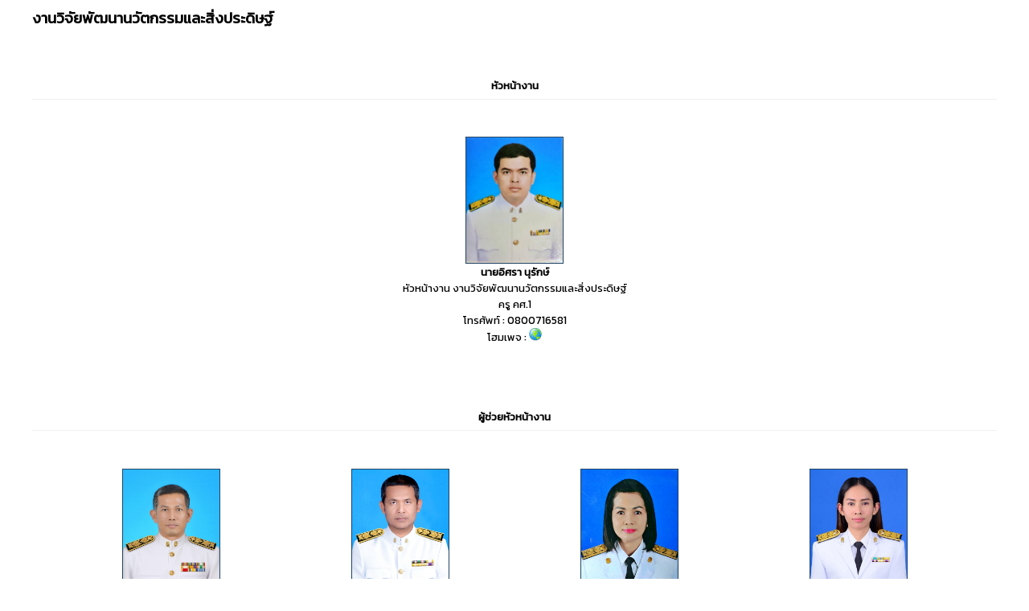

--- FILE ---
content_type: text/html; charset=TIS-620
request_url: http://49.231.182.3/pms_graph.php?p=&people_dep_id=313&mod=&title=%A7%D2%B9%C7%D4%A8%D1%C2%BE%D1%B2%B9%D2%B9%C7%D1%B5%A1%C3%C3%C1%E1%C5%D0%CA%D4%E8%A7%BB%C3%D0%B4%D4%C9%B0%EC&no=1
body_size: 20221
content:
<!-- <!DOCTYPE html PUBLIC "-//W3C//DTD XHTML 1.0 Transitional//EN" "http://www.w3.org/TR/xhtml1/DTD/xhtml1-transitional.dtd">
<html xmlns="http://www.w3.org/1999/xhtml" lang="en" xml:lang="en">
<html> -->
<head>
	<meta http-equiv="X-UA-Compatible" content="IE=EmulateIE7" />
	<meta http-equiv="Content-Language" content="th">
	<meta http-equiv="Content-Type" content="text/html; charset=windows-874">
	<meta name="viewport" content="width=device-width, initial-scale=1.0, maximum-scale=0.8, user-scalable=no">
	<meta http-equiv="cache-control" content="max-age=0" />
	<meta http-equiv="cache-control" content="no-cache" />
	<meta http-equiv="expires" content="0" />
	<meta http-equiv="expires" content="Tue, 01 Jan 1980 1:00:00 GMT" />
	<meta http-equiv="pragma" content="no-cache" />
<title>ระบบบริหารจัดการงานวิทยาลัยเทคนิคสิชล</title>
</head>


<script language="JavaScript">

function Q_confirm(num) {
	return confirm("คุณแน่ใจหรือไม่?");
}
/*
function Q_confirm(num)
{
	var x=window.confirm("Sure?");
	return (x);
}
*/

function fncSubmit() 
{ 
if(confirm('Sure!')==true)  
	{ 
	return true; 
	} 
else
	{ 
	return false; 
	} 
} 

    function toggle(source) {
        var aInputs = document.getElementsByTagName('input');
        for (var i=0;i<aInputs.length;i++) {
            if (aInputs[i] != source && aInputs[i].className == source.className) {
                aInputs[i].checked = source.checked;
            }
        }
    }

function CheckAll()
{
count = document.frm.elements.length;
    for (i=0; i < count; i++) 
	{
    if(document.frm.elements[i].checked == 1)
			{
				document.frm.elements[i].checked = 0; 
			}
    else {
				document.frm.elements[i].checked = 1;
			}
	}
}
function UncheckAll(){
count = document.frm.elements.length;
    for (i=0; i < count; i++) 
	{
    if(document.frm.elements[i].checked == 1)
			{
			document.frm.elements[i].checked = 0; 
			}
    else {
			document.frm.elements[i].checked = 1;
			}
	}
}

		
$(document).bind('cbox_open', function () {
	$('html').css({ overflow: 'hidden' });
}).bind('cbox_closed', function () {
	$('html').css({ overflow: 'auto' });
}); 
</script>
<link href='https://fonts.googleapis.com/css?family=Kanit&subset=thai,latin' rel='stylesheet' type='text/css'>
    <!-- Bootstrap 3.3.4 
    <link href="css-bootstrap.css" rel="stylesheet" type="text/css" />

    <link href="css-smart.css" rel="stylesheet" type="text/css" />
    <link href="css-skin.css" rel="stylesheet" type="text/css" />
	<link href="css-colorbox.css" rel="stylesheet" type="text/css" />
-->
<style type="text/css"> 

/*body {
	background: url('files/20100887_11030316165912.gif') top center fixed no-repeat;
}*/

HTML{ 
	color: #000000;
	font-size: 10pt;  
	font-family : "Kanit", Helvetica, Arial, tahoma;
	scrollbar-face-color: #CCCCCC; 
	scrollbar-shadow-color: #FFFFFF; 
	scrollbar-highlight-color: #FFFFFF;
	scrollbar-3dlight-color:#FFFFFF; 
	scrollbar-darkshadow-color: #FFFFFF; 
	scrollbar-track-color: #FFFFFF; 
	scrollbar-arrow-color: #000000;
	-webkit-text-size-adjust: none;
	}
 
a:link { color: #224466; text-decoration: none}
a:visited { color: #224466; text-decoration: none}
a:active { color: #224466; text-decoration: underline}
a:hover { color: #000000; text-decoration: underline }
 
.button {
	font-family : "Kanit", Helvetica, Arial, tahoma; 
	font-size: 10pt; 
	background: #F0F0F0; 
	color: #000000; 
	border-right: #000000 1px solid; 
	border-top: #000000 1px solid; 
	border-LEFT: #000000 1px solid; 
	border-bottom: #000000 1px solid;
}
 
.input {
	font-family : "Kanit", Helvetica, Arial, tahoma; 
	font-size: 10pt;
	background: #FFFFFF; 
	color: #000000; 
	border-right: #000000 1px solid; 
	border-top: #000000 1px solid; 
	border-left: #000000 1px solid; 
	border-bottom: #000000 1px solid;
	}


.select {
	font-family : "Kanit", Helvetica, Arial, tahoma;
	font-size: 10pt;
	background: # ;
	color: ;
	border: 0px solid #8C9BAE;
	border-right: #000000 1px solid; 
	border-top: #000000 1px solid;
	border-left: #000000 1px solid; 
	border-bottom: #000000 1px solid;

	}
.fn {
	font-family : "Kanit", Helvetica, Arial, tahoma;
	font-size: 10pt;
}


b { font-size: 10pt; font-family : "Kanit", Helvetica, Arial, tahoma; } 
body { font-size: 10pt; font-family : "Kanit", Helvetica, Arial, tahoma;  } 
font { font-size: 10pt; font-family : "Kanit", Helvetica, Arial, tahoma; } 
td { font-size: 10pt; font-family : "Kanit", Helvetica, Arial, tahoma; } 
blink { font-size: 10pt; color : #FFFFFF; font-family : "Kanit", Helvetica, Arial, tahoma;} 
strong { font-size: 10pt; font-family : "Kanit", Helvetica, Arial, tahoma; font-weight: bold} 
small { font-size: 8pt; font-family : "Kanit", Helvetica, Arial, tahoma; color: #000000} 
big { font-size: 14pt; font-family : "Kanit", Helvetica, Arial, tahoma; } 
input , textarea , select{ font-size: 10pt; font-family : "Kanit", Helvetica, Arial, tahoma;} 
hr {
height: 1px; 
color: #F0F0F0; 
background-color: #F0F0F0; 
border: none;
}
/*width:100px; 
//-webkit-appearance: none
//-webkit-text-size-adjust: 50%;*/

@media screen and (max-device-width: 640px){
body{
  -webkit-text-size-adjust:none;
  font-family:"Kanit", Helvetica, Arial, tahoma;
  padding:1px;
}

}

iframe 
{ 
float: left; 
padding: 0; 
margin: 0; 
border: 0; 
overflow: hidden; 
} 



#now_loading {
 	width: 200px;
 	height: 100px;
 	background-color: ;
 	position: absolute;
 	left: 50%;
 	top: 50%;
 	margin-top: -50px;
 	margin-left: -100px;
 	text-align: center;
   visibility:hidden;
}
 
#calendars td {
	font-family: "Kanit", Helvetica, Arial, tahoma;
 
}
 
#calbacks {
	clear: both;
	width: 100%;
	height: 100%;
}
 
#calendars {
	width: 100%;
	height: 100%;
}
 
.cal {
	width: 200px;
	border: 1px solid #336699;
	border-collapse: collapse; border-style: dotted; border-width: 1	margin: 0 auto;
}
 
.cal a {
	color: #433721;
	text-decoration: none;
}
 
.cal a:hover {
	color: #FF8800; 
	text-decoration: underline}
 
.calheads {
	width: 100%;
	font-weight: bold;
	color: #FFFFFF;
	background: #336699;
	font-size: 20px;  
	padding: 5px;
}
 
.calheads img {
	border: none;
}
 
.calheads table {
	width: 100%;
}
 
.calheads a {
	text-decoration: none;
	border: none;
}
 
.dayhead {
	height: 25px;
	background: #336699;
}
 
.dayhead td {
	text-align: center;
	color: #000;
}
 
.dayrow {
	background: #FFFFFF;
	height: 20px;
}
 
.dayrow td {
	width: 14%;
	font-size: 9px;
	color: #656551;
	padding: 3px;
	border: 1px solid #336699;
	border-collapse: collapse; border-style: dotted; border-width: 1}
 
	
.day {
	float: right;
}
 
.dayover {
	background: #F4F4F4;
}
 
.dayout {
	background: #FFFFFF;
}
 
#event {
	font-family: "Kanit", Helvetica, Arial, tahoma;
	width: 100%;
	height: 100%;
	border-top: 1px solid #727260;
	border-bottom: 1px solid #727260;
}
 
#event .heading {
	padding: 10px;
	position: relative;
	background: url('calendar/images/calEvent.gif') repeat-x top left;
	border-bottom: 1px dotted #CCC;
}
 
#event .title {
	color: #656551;
	font-size: 16px;
	font-weight: bold;
}
 
#event .posted {
	color: #8C8C73;
	font-size: 10px;
}
 
#event .back {
	position: absolute;
	top: 10px;
	right: 10px;
}
 
#event .back a {
	color: #0C0;
	text-decoration: underline;
	border: none;
	font-size: 10px;
}
 
#event .back a:hover {
	color: #0E0;
}
 
#event .line {
	padding: 10px;
	overflow: auto;
}
 
.error {
	color: #C00;
	font-size: 14px;
	font-weight: bold;
}
 
#jump {
	z-index: 100;
	line-height: 30px;
	padding: 5px;
	background: #F6F6F6;
	border: 1px solid #888;
}
 
#jump a {
	text-decoration: none;
	border: none;
}
 
#jump img {
	border: none;
}
 

.label-block { 
    display: block; 
	color: #000000; 		
    border: 1px solid #EEE;
    min-height: 100%; /* for the latest browsers which support min-height */
    height: 100%; /* the only height-related attribute that IE6 does not ignore  */
}
 
</style> 

    <!-- Morris charts -->
    <link href="morris.css" rel="stylesheet" type="text/css" />

    <!-- Morris.js charts -->
    <script src="raphael-min.js"></script>
    <script src="morris.min.js" type="text/javascript"></script>
    <!-- HTML5 Shim and Respond.js IE8 support of HTML5 elements and media queries -->
    <!-- WARNING: Respond.js doesn't work if you view the page via file:// -->
    <!--[if lt IE 9]>
        <script src="https://oss.maxcdn.com/html5shiv/3.7.2/html5shiv.min.js"></script>
        <script src="https://oss.maxcdn.com/respond/1.4.2/respond.min.js"></script>
    <![endif]-->
	
<script type="text/javascript">
function setup() { 

	tinyMCE.init({
		// General options
		mode : "textareas",
		elements: "template_content",
		theme : "advanced",
		//entity_encoding : "raw",
		plugins : "pagebreak,style,layer,table,save,advhr,advimage,advlink,emotions,iespell,insertdatetime,preview,media,searchreplace,print,contextmenu,paste,directionality,fullscreen,noneditable,visualchars,nonbreaking,xhtmlxtras,template,inlinepopups,autosave",

		// Theme options
		/*theme_advanced_buttons1 : "save,newdocument,|,bold,italic,underline,strikethrough,|,justifyleft,justifycenter,justifyright,justifyfull,|,styleselect,formatselect,fontselect,fontsizeselect",
		theme_advanced_buttons2 : "cut,copy,paste,pastetext,pasteword,|,search,replace,|,bullist,numlist,|,outdent,indent,blockquote,|,undo,redo,|,link,unlink,anchor,image,cleanup,help,code,|,insertdate,inserttime,preview,|,forecolor,backcolor",
		theme_advanced_buttons3 : "tablecontrols,|,hr,removeformat,visualaid,|,sub,sup,|,charmap,emotions,iespell,media,advhr,|,print,|,ltr,rtl,|,fullscreen",
		theme_advanced_buttons4 : "insertlayer,moveforward,movebackward,absolute,|,styleprops,|,cite,abbr,acronym,del,ins,attribs,|,visualchars,nonbreaking,template,pagebreak,restoredraft",*/
		theme_advanced_buttons1 : "bold,italic,underline,|,justifyleft,justifycenter,justifyright,justifyfull,|,fontselect,fontsizeselect,|,forecolor,backcolor,|,insertdate,inserttime,preview",
		theme_advanced_buttons2 : "cut,copy,paste,pastetext,pasteword,|,search,replace,|,bullist,numlist,|,outdent,indent,|,undo,redo,|,link,unlink,anchor,image,cleanup,|,code",
		theme_advanced_buttons3 : "tablecontrols,|,hr,removeformat,visualaid,|,sub,sup,|,charmap,emotions,media,|,fullscreen",

		theme_advanced_toolbar_location : "top",
		theme_advanced_toolbar_align : "left",
		theme_advanced_statusbar_location : "bottom",
		theme_advanced_resizing : true,

		//convert_fonts_to_spans : true,
		//font_size_classes : "fontSize1,fontSize2,fontSize3,fontSize4,fontSize5,fontSize6,fontSize7",
		//convert_fonts_to_spans : false,
		theme_advanced_font_sizes : "2,3,4,5",
		//strict_loading_mode : true,
		theme_advanced_fonts : "tahoma=tahoma",

		// Example word content CSS (should be your site CSS) this one removes paragraph margins
		//content_css : "css/content.css",

		forced_root_block : '',
		force_p_newlines : false,
		remove_linebreaks : false,
		force_br_newlines : true,
		remove_trailing_nbsp : false,
		verify_html : false,

		file_browser_callback : "tinyBrowser",

		// Drop lists for link/image/media/template dialogs
		template_external_list_url : "lists/template_list.js",
		external_link_list_url : "lists/link_list.js",
		external_image_list_url : "lists/image_list.js",
		media_external_list_url : "lists/media_list.js",

		// Replace values for the template plugin
		template_replace_values : {
			username : "Some User",
			staffid : "991234"
		}
	});
}

	function toggleEditor(id) { 
		if (!tinyMCE.get(id)) 
			tinyMCE.execCommand('mceAddControl', false, id); 
		else 
			tinyMCE.execCommand('mceRemoveControl', false, id);
	}

</script>
<!--
<link rel="stylesheet" type="text/css" href="css/screen.css">
<link rel="stylesheet" type="text/css" href="css/lightwindow.css" />
<link rel="stylesheet" type="text/css" href="css/lightbox.css" />
<script type="text/javascript" src="js/prototype.js"></script>
<script type="text/javascript" src="js/effects.js"></script>
<script type="text/javascript" src="js/lightwindow.js"></script>
<script type="text/javascript" src="js/lightbox.js"></script> -->
<script type="text/javascript" src="calendar/super_calendar.js"></script>
<script language="JavaScript">
//setup();
//setTimeout("tinyMCE.execCommand('mceRemoveControl', false, 'unload');",1000);
</script>

<style>
@media print {
    a[href]:after {
        content: none !important;
    }
}
</style>
<table align='center' border="0" cellpadding="0" cellspacing="0" style="border-collapse: collapse" width="95%">
<td width="70%" valign="top">
<a name="data"></a>
<b><big>งานวิจัยพัฒนานวัตกรรมและสิ่งประดิษฐ์</big></b>
<br><br>


<table align='center' border="0" cellpadding="0" cellspacing="0" style="border-collapse: collapse" width="95%">

<tr valign="top"><br><br><center><big><b>หัวหน้างาน</b></big><hr size="1"></center><br><br><td onmouseover="this.style.backgroundColor='#F0F0F0'" onmouseout="this.style.backgroundColor=''" valign="top" align="center" width="25%"><a href="https://sites.google.com/sichontc.ac.th/omaichontc/หนาแรก" target="_blank"><img src="files/88604_22050521212347.jpg" width="120" border="1"></a><br><b>นายอิศรา นุรักษ์ </b><br>หัวหน้างาน งานวิจัยพัฒนานวัตกรรมและสิ่งประดิษฐ์ <br>ครู  คศ.1<br>โทรศัพท์ : 0800716581<br>โฮมเพจ : <a href="https://sites.google.com/sichontc.ac.th/omaichontc/หนาแรก" target="_blank"><img src="soc_login.png" border="0" width="16"></a><br><br><br></td></table><br><br><center><big><b>ผู้ช่วยหัวหน้างาน</b></big><hr size="1"></center><br><br><table align="center" border="0" cellpadding="0" cellspacing="0" style="border-collapse: collapse" width="95%"> <td onmouseover="this.style.backgroundColor='#F0F0F0'" onmouseout="this.style.backgroundColor=''" valign="top" align="center" width="25%"><a href="https://sites.google.com/sichontc.ac.th/vittaya/" target="_blank"><img src="files/importpic/3800900351532.jpg" width="120" border="1"></a><br><b>นายวิทยา วงศ์เมฆ </b><br>ผู้ช่วยหัวหน้างาน งานวิจัยพัฒนานวัตกรรมและสิ่งประดิษฐ์ <br>ครู  คศ.3 (ชำนาญการพิเศษ)<br>โทรศัพท์ : 0887580331<br>โฮมเพจ : <a href="https://sites.google.com/sichontc.ac.th/vittaya/" target="_blank"><img src="soc_login.png" border="0" width="16"></a><br><br><br></td> <td onmouseover="this.style.backgroundColor='#F0F0F0'" onmouseout="this.style.backgroundColor=''" valign="top" align="center" width="25%"><a href="https://sites.google.com/sichontc.ac.th/krumoo" target="_blank"><img src="files/88604_23102614142502.jpg" width="120" border="1"></a><br><b>นายชุติไชย ทองมีขวัญ </b><br>ผู้ช่วยหัวหน้างาน งานวิจัยพัฒนานวัตกรรมและสิ่งประดิษฐ์ <br>ครู  คศ.3 (ชำนาญการพิเศษ)<br>โทรศัพท์ : 0926674437<br>โฮมเพจ : <a href="https://sites.google.com/sichontc.ac.th/krumoo" target="_blank"><img src="soc_login.png" border="0" width="16"></a><br><br><br></td> <td onmouseover="this.style.backgroundColor='#F0F0F0'" onmouseout="this.style.backgroundColor=''" valign="top" align="center" width="25%"><a href="https://shorturl.asia/renm6" target="_blank"><img src="files/88604_22050521212755.jpg" width="120" border="1"></a><br><b>นางปัทมาวรรณ อภิธรรมบัณฑิต </b><br>ผู้ช่วยหัวหน้างาน งานวิจัยพัฒนานวัตกรรมและสิ่งประดิษฐ์ <br>ครู  คศ.3 (ชำนาญการพิเศษ)<br>โทรศัพท์ : 0846285735<br>โฮมเพจ : <a href="https://shorturl.asia/renm6" target="_blank"><img src="soc_login.png" border="0" width="16"></a><br><br><br></td> <td onmouseover="this.style.backgroundColor='#F0F0F0'" onmouseout="this.style.backgroundColor=''" valign="top" align="center" width="25%"><a href="https://sites.google.com/sichontc.ac.th/prapakson" target="_blank"><img src="files/88604_22050520204116.jpg" width="120" border="1"></a><br><b>นางประภักสร นวลยัง </b><br>ผู้ช่วยหัวหน้างาน งานวิจัยพัฒนานวัตกรรมและสิ่งประดิษฐ์ <br>ครู  คศ.2 (ชำนาญการ)<br>โทรศัพท์ : 0878883069<br>โฮมเพจ : <a href="https://sites.google.com/sichontc.ac.th/prapakson" target="_blank"><img src="soc_login.png" border="0" width="16"></a><br><br><br><tr valign="top"></td> <td onmouseover="this.style.backgroundColor='#F0F0F0'" onmouseout="this.style.backgroundColor=''" valign="top" align="center" width="25%"><a href="https://sites.google.com/sichontc.ac.th/jittima1" target="_blank"><img src="files/88604_22080914143802.jpg" width="120" border="1"></a><br><b>นางจิตติมา คงเพชร </b><br>ผู้ช่วยหัวหน้างาน งานวิจัยพัฒนานวัตกรรมและสิ่งประดิษฐ์ <br>โทรศัพท์ : 0897234723<br>โฮมเพจ : <a href="https://sites.google.com/sichontc.ac.th/jittima1" target="_blank"><img src="soc_login.png" border="0" width="16"></a><br><br><br></td> <td onmouseover="this.style.backgroundColor='#F0F0F0'" onmouseout="this.style.backgroundColor=''" valign="top" align="center" width="25%"><a href="https://sites.google.com/sichontc.ac.th/agkharet" target="_blank"><img src="files/88604_22050520204759.jpg" width="120" border="1"></a><br><b>นายอัคเรศร์ มณีโชติ </b><br>ผู้ช่วยหัวหน้างาน งานวิจัยพัฒนานวัตกรรมและสิ่งประดิษฐ์ <br>โทรศัพท์ : 0822730775<br>โฮมเพจ : <a href="https://sites.google.com/sichontc.ac.th/agkharet" target="_blank"><img src="soc_login.png" border="0" width="16"></a><br><br><br></td> <td onmouseover="this.style.backgroundColor='#F0F0F0'" onmouseout="this.style.backgroundColor=''" valign="top" align="center" width="25%"><a href="https://sites.google.com/sichontc.ac.th/anan" target="_blank"><img src="files/88604_23050618180944.jpg" width="120" border="1"></a><br><b>นายอนันต์ แก้วจันทร์ </b><br>ผู้ช่วยหัวหน้างาน งานวิจัยพัฒนานวัตกรรมและสิ่งประดิษฐ์ <br>โทรศัพท์ : 0874719122<br>โฮมเพจ : <a href="https://sites.google.com/sichontc.ac.th/anan" target="_blank"><img src="soc_login.png" border="0" width="16"></a><br><br><br></td> <td onmouseover="this.style.backgroundColor='#F0F0F0'" onmouseout="this.style.backgroundColor=''" valign="top" align="center" width="25%"><a href="https://sites.google.com/sichontc.ac.th/thipratree-th" target="_blank"><img src="files/88604_22050521211311.jpg" width="120" border="1"></a><br><b>นางสาวทิพย์ราตรี ทวีทรัพย์ </b><br>ผู้ช่วยหัวหน้างาน งานวิจัยพัฒนานวัตกรรมและสิ่งประดิษฐ์ <br>โทรศัพท์ : 0887607550<br>โฮมเพจ : <a href="https://sites.google.com/sichontc.ac.th/thipratree-th" target="_blank"><img src="soc_login.png" border="0" width="16"></a><br><br><br><tr valign="top"></td> <td onmouseover="this.style.backgroundColor='#F0F0F0'" onmouseout="this.style.backgroundColor=''" valign="top" align="center" width="25%"><a href="https://sites.google.com/sichontc.ac.th/vichian" target="_blank"><img src="files/88604_22050521212917.jpg" width="120" border="1"></a><br><b>นายวิเชียร  สกุลนุ้ย </b><br>ผู้ช่วยหัวหน้างาน งานวิจัยพัฒนานวัตกรรมและสิ่งประดิษฐ์ <br>โทรศัพท์ : 0895863177<br>โฮมเพจ : <a href="https://sites.google.com/sichontc.ac.th/vichian" target="_blank"><img src="soc_login.png" border="0" width="16"></a><br><br><br></td> <td onmouseover="this.style.backgroundColor='#F0F0F0'" onmouseout="this.style.backgroundColor=''" valign="top" align="center" width="25%"><a href="https://sites.google.com/sichontc.ac.th/jiraphorn01" target="_blank"><img src="files/88604_22050521215852.jpg" width="120" border="1"></a><br><b>นางสาวจิราพร ชูรัตน์ </b><br>ผู้ช่วยหัวหน้างาน งานวิจัยพัฒนานวัตกรรมและสิ่งประดิษฐ์ <br>โทรศัพท์ : 0835941662<br>โฮมเพจ : <a href="https://sites.google.com/sichontc.ac.th/jiraphorn01" target="_blank"><img src="soc_login.png" border="0" width="16"></a><br><br><br></td></table><br><br><center><big><b>เจ้าหน้าที่</b></big><hr size="1"></center><br><br><table align="center" border="0" cellpadding="0" cellspacing="0" style="border-collapse: collapse" width="95%"> <td onmouseover="this.style.backgroundColor='#F0F0F0'" onmouseout="this.style.backgroundColor=''" valign="top" align="center" width="25%"><img src="files/3801400291485.jpg" width="120" border="1"><br><b>นางกัญญาพัชร บำรุงชู </b><br>เจ้าหน้าที่ งานวิจัยพัฒนานวัตกรรมและสิ่งประดิษฐ์ <br>โทรศัพท์ : 0936014929<br><br><br>
</table>


</td>
</table>